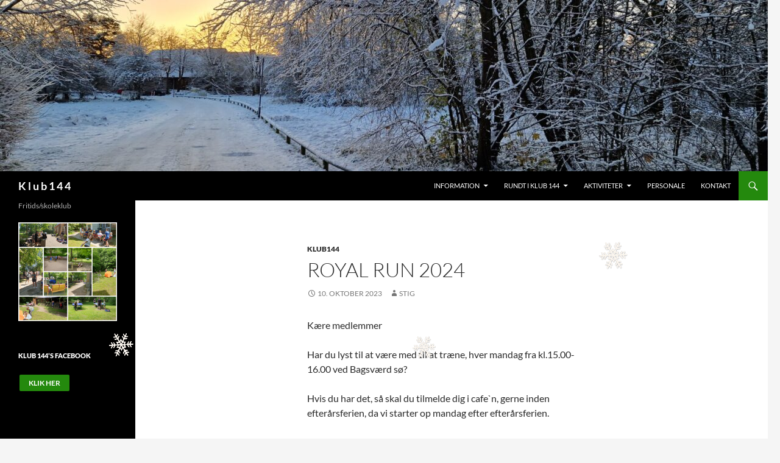

--- FILE ---
content_type: text/html; charset=UTF-8
request_url: http://www.klub144.dk/?p=8005
body_size: 11272
content:
<!DOCTYPE html>
<html lang="da-DK">
<head>
	<meta charset="UTF-8">
	<meta name="viewport" content="width=device-width, initial-scale=1.0">
	<title>Royal Run 2024 | K l u b 1 4 4</title>
	<link rel="profile" href="https://gmpg.org/xfn/11">
	<link rel="pingback" href="http://www.klub144.dk/xmlrpc.php">
	<meta name='robots' content='max-image-preview:large' />
<link rel='dns-prefetch' href='//www.googletagmanager.com' />
<link rel="alternate" type="application/rss+xml" title="K l u b 1 4 4 &raquo; Feed" href="http://www.klub144.dk/?feed=rss2" />
<link rel="alternate" title="oEmbed (JSON)" type="application/json+oembed" href="http://www.klub144.dk/index.php?rest_route=%2Foembed%2F1.0%2Fembed&#038;url=http%3A%2F%2Fwww.klub144.dk%2F%3Fp%3D8005" />
<link rel="alternate" title="oEmbed (XML)" type="text/xml+oembed" href="http://www.klub144.dk/index.php?rest_route=%2Foembed%2F1.0%2Fembed&#038;url=http%3A%2F%2Fwww.klub144.dk%2F%3Fp%3D8005&#038;format=xml" />
<style id='wp-img-auto-sizes-contain-inline-css'>
img:is([sizes=auto i],[sizes^="auto," i]){contain-intrinsic-size:3000px 1500px}
/*# sourceURL=wp-img-auto-sizes-contain-inline-css */
</style>
<style id='wp-emoji-styles-inline-css'>

	img.wp-smiley, img.emoji {
		display: inline !important;
		border: none !important;
		box-shadow: none !important;
		height: 1em !important;
		width: 1em !important;
		margin: 0 0.07em !important;
		vertical-align: -0.1em !important;
		background: none !important;
		padding: 0 !important;
	}
/*# sourceURL=wp-emoji-styles-inline-css */
</style>
<style id='wp-block-library-inline-css'>
:root{--wp-block-synced-color:#7a00df;--wp-block-synced-color--rgb:122,0,223;--wp-bound-block-color:var(--wp-block-synced-color);--wp-editor-canvas-background:#ddd;--wp-admin-theme-color:#007cba;--wp-admin-theme-color--rgb:0,124,186;--wp-admin-theme-color-darker-10:#006ba1;--wp-admin-theme-color-darker-10--rgb:0,107,160.5;--wp-admin-theme-color-darker-20:#005a87;--wp-admin-theme-color-darker-20--rgb:0,90,135;--wp-admin-border-width-focus:2px}@media (min-resolution:192dpi){:root{--wp-admin-border-width-focus:1.5px}}.wp-element-button{cursor:pointer}:root .has-very-light-gray-background-color{background-color:#eee}:root .has-very-dark-gray-background-color{background-color:#313131}:root .has-very-light-gray-color{color:#eee}:root .has-very-dark-gray-color{color:#313131}:root .has-vivid-green-cyan-to-vivid-cyan-blue-gradient-background{background:linear-gradient(135deg,#00d084,#0693e3)}:root .has-purple-crush-gradient-background{background:linear-gradient(135deg,#34e2e4,#4721fb 50%,#ab1dfe)}:root .has-hazy-dawn-gradient-background{background:linear-gradient(135deg,#faaca8,#dad0ec)}:root .has-subdued-olive-gradient-background{background:linear-gradient(135deg,#fafae1,#67a671)}:root .has-atomic-cream-gradient-background{background:linear-gradient(135deg,#fdd79a,#004a59)}:root .has-nightshade-gradient-background{background:linear-gradient(135deg,#330968,#31cdcf)}:root .has-midnight-gradient-background{background:linear-gradient(135deg,#020381,#2874fc)}:root{--wp--preset--font-size--normal:16px;--wp--preset--font-size--huge:42px}.has-regular-font-size{font-size:1em}.has-larger-font-size{font-size:2.625em}.has-normal-font-size{font-size:var(--wp--preset--font-size--normal)}.has-huge-font-size{font-size:var(--wp--preset--font-size--huge)}.has-text-align-center{text-align:center}.has-text-align-left{text-align:left}.has-text-align-right{text-align:right}.has-fit-text{white-space:nowrap!important}#end-resizable-editor-section{display:none}.aligncenter{clear:both}.items-justified-left{justify-content:flex-start}.items-justified-center{justify-content:center}.items-justified-right{justify-content:flex-end}.items-justified-space-between{justify-content:space-between}.screen-reader-text{border:0;clip-path:inset(50%);height:1px;margin:-1px;overflow:hidden;padding:0;position:absolute;width:1px;word-wrap:normal!important}.screen-reader-text:focus{background-color:#ddd;clip-path:none;color:#444;display:block;font-size:1em;height:auto;left:5px;line-height:normal;padding:15px 23px 14px;text-decoration:none;top:5px;width:auto;z-index:100000}html :where(.has-border-color){border-style:solid}html :where([style*=border-top-color]){border-top-style:solid}html :where([style*=border-right-color]){border-right-style:solid}html :where([style*=border-bottom-color]){border-bottom-style:solid}html :where([style*=border-left-color]){border-left-style:solid}html :where([style*=border-width]){border-style:solid}html :where([style*=border-top-width]){border-top-style:solid}html :where([style*=border-right-width]){border-right-style:solid}html :where([style*=border-bottom-width]){border-bottom-style:solid}html :where([style*=border-left-width]){border-left-style:solid}html :where(img[class*=wp-image-]){height:auto;max-width:100%}:where(figure){margin:0 0 1em}html :where(.is-position-sticky){--wp-admin--admin-bar--position-offset:var(--wp-admin--admin-bar--height,0px)}@media screen and (max-width:600px){html :where(.is-position-sticky){--wp-admin--admin-bar--position-offset:0px}}

/*# sourceURL=wp-block-library-inline-css */
</style><style id='wp-block-image-inline-css'>
.wp-block-image>a,.wp-block-image>figure>a{display:inline-block}.wp-block-image img{box-sizing:border-box;height:auto;max-width:100%;vertical-align:bottom}@media not (prefers-reduced-motion){.wp-block-image img.hide{visibility:hidden}.wp-block-image img.show{animation:show-content-image .4s}}.wp-block-image[style*=border-radius] img,.wp-block-image[style*=border-radius]>a{border-radius:inherit}.wp-block-image.has-custom-border img{box-sizing:border-box}.wp-block-image.aligncenter{text-align:center}.wp-block-image.alignfull>a,.wp-block-image.alignwide>a{width:100%}.wp-block-image.alignfull img,.wp-block-image.alignwide img{height:auto;width:100%}.wp-block-image .aligncenter,.wp-block-image .alignleft,.wp-block-image .alignright,.wp-block-image.aligncenter,.wp-block-image.alignleft,.wp-block-image.alignright{display:table}.wp-block-image .aligncenter>figcaption,.wp-block-image .alignleft>figcaption,.wp-block-image .alignright>figcaption,.wp-block-image.aligncenter>figcaption,.wp-block-image.alignleft>figcaption,.wp-block-image.alignright>figcaption{caption-side:bottom;display:table-caption}.wp-block-image .alignleft{float:left;margin:.5em 1em .5em 0}.wp-block-image .alignright{float:right;margin:.5em 0 .5em 1em}.wp-block-image .aligncenter{margin-left:auto;margin-right:auto}.wp-block-image :where(figcaption){margin-bottom:1em;margin-top:.5em}.wp-block-image.is-style-circle-mask img{border-radius:9999px}@supports ((-webkit-mask-image:none) or (mask-image:none)) or (-webkit-mask-image:none){.wp-block-image.is-style-circle-mask img{border-radius:0;-webkit-mask-image:url('data:image/svg+xml;utf8,<svg viewBox="0 0 100 100" xmlns="http://www.w3.org/2000/svg"><circle cx="50" cy="50" r="50"/></svg>');mask-image:url('data:image/svg+xml;utf8,<svg viewBox="0 0 100 100" xmlns="http://www.w3.org/2000/svg"><circle cx="50" cy="50" r="50"/></svg>');mask-mode:alpha;-webkit-mask-position:center;mask-position:center;-webkit-mask-repeat:no-repeat;mask-repeat:no-repeat;-webkit-mask-size:contain;mask-size:contain}}:root :where(.wp-block-image.is-style-rounded img,.wp-block-image .is-style-rounded img){border-radius:9999px}.wp-block-image figure{margin:0}.wp-lightbox-container{display:flex;flex-direction:column;position:relative}.wp-lightbox-container img{cursor:zoom-in}.wp-lightbox-container img:hover+button{opacity:1}.wp-lightbox-container button{align-items:center;backdrop-filter:blur(16px) saturate(180%);background-color:#5a5a5a40;border:none;border-radius:4px;cursor:zoom-in;display:flex;height:20px;justify-content:center;opacity:0;padding:0;position:absolute;right:16px;text-align:center;top:16px;width:20px;z-index:100}@media not (prefers-reduced-motion){.wp-lightbox-container button{transition:opacity .2s ease}}.wp-lightbox-container button:focus-visible{outline:3px auto #5a5a5a40;outline:3px auto -webkit-focus-ring-color;outline-offset:3px}.wp-lightbox-container button:hover{cursor:pointer;opacity:1}.wp-lightbox-container button:focus{opacity:1}.wp-lightbox-container button:focus,.wp-lightbox-container button:hover,.wp-lightbox-container button:not(:hover):not(:active):not(.has-background){background-color:#5a5a5a40;border:none}.wp-lightbox-overlay{box-sizing:border-box;cursor:zoom-out;height:100vh;left:0;overflow:hidden;position:fixed;top:0;visibility:hidden;width:100%;z-index:100000}.wp-lightbox-overlay .close-button{align-items:center;cursor:pointer;display:flex;justify-content:center;min-height:40px;min-width:40px;padding:0;position:absolute;right:calc(env(safe-area-inset-right) + 16px);top:calc(env(safe-area-inset-top) + 16px);z-index:5000000}.wp-lightbox-overlay .close-button:focus,.wp-lightbox-overlay .close-button:hover,.wp-lightbox-overlay .close-button:not(:hover):not(:active):not(.has-background){background:none;border:none}.wp-lightbox-overlay .lightbox-image-container{height:var(--wp--lightbox-container-height);left:50%;overflow:hidden;position:absolute;top:50%;transform:translate(-50%,-50%);transform-origin:top left;width:var(--wp--lightbox-container-width);z-index:9999999999}.wp-lightbox-overlay .wp-block-image{align-items:center;box-sizing:border-box;display:flex;height:100%;justify-content:center;margin:0;position:relative;transform-origin:0 0;width:100%;z-index:3000000}.wp-lightbox-overlay .wp-block-image img{height:var(--wp--lightbox-image-height);min-height:var(--wp--lightbox-image-height);min-width:var(--wp--lightbox-image-width);width:var(--wp--lightbox-image-width)}.wp-lightbox-overlay .wp-block-image figcaption{display:none}.wp-lightbox-overlay button{background:none;border:none}.wp-lightbox-overlay .scrim{background-color:#fff;height:100%;opacity:.9;position:absolute;width:100%;z-index:2000000}.wp-lightbox-overlay.active{visibility:visible}@media not (prefers-reduced-motion){.wp-lightbox-overlay.active{animation:turn-on-visibility .25s both}.wp-lightbox-overlay.active img{animation:turn-on-visibility .35s both}.wp-lightbox-overlay.show-closing-animation:not(.active){animation:turn-off-visibility .35s both}.wp-lightbox-overlay.show-closing-animation:not(.active) img{animation:turn-off-visibility .25s both}.wp-lightbox-overlay.zoom.active{animation:none;opacity:1;visibility:visible}.wp-lightbox-overlay.zoom.active .lightbox-image-container{animation:lightbox-zoom-in .4s}.wp-lightbox-overlay.zoom.active .lightbox-image-container img{animation:none}.wp-lightbox-overlay.zoom.active .scrim{animation:turn-on-visibility .4s forwards}.wp-lightbox-overlay.zoom.show-closing-animation:not(.active){animation:none}.wp-lightbox-overlay.zoom.show-closing-animation:not(.active) .lightbox-image-container{animation:lightbox-zoom-out .4s}.wp-lightbox-overlay.zoom.show-closing-animation:not(.active) .lightbox-image-container img{animation:none}.wp-lightbox-overlay.zoom.show-closing-animation:not(.active) .scrim{animation:turn-off-visibility .4s forwards}}@keyframes show-content-image{0%{visibility:hidden}99%{visibility:hidden}to{visibility:visible}}@keyframes turn-on-visibility{0%{opacity:0}to{opacity:1}}@keyframes turn-off-visibility{0%{opacity:1;visibility:visible}99%{opacity:0;visibility:visible}to{opacity:0;visibility:hidden}}@keyframes lightbox-zoom-in{0%{transform:translate(calc((-100vw + var(--wp--lightbox-scrollbar-width))/2 + var(--wp--lightbox-initial-left-position)),calc(-50vh + var(--wp--lightbox-initial-top-position))) scale(var(--wp--lightbox-scale))}to{transform:translate(-50%,-50%) scale(1)}}@keyframes lightbox-zoom-out{0%{transform:translate(-50%,-50%) scale(1);visibility:visible}99%{visibility:visible}to{transform:translate(calc((-100vw + var(--wp--lightbox-scrollbar-width))/2 + var(--wp--lightbox-initial-left-position)),calc(-50vh + var(--wp--lightbox-initial-top-position))) scale(var(--wp--lightbox-scale));visibility:hidden}}
/*# sourceURL=http://www.klub144.dk/wp-includes/blocks/image/style.min.css */
</style>
<style id='wp-block-image-theme-inline-css'>
:root :where(.wp-block-image figcaption){color:#555;font-size:13px;text-align:center}.is-dark-theme :root :where(.wp-block-image figcaption){color:#ffffffa6}.wp-block-image{margin:0 0 1em}
/*# sourceURL=http://www.klub144.dk/wp-includes/blocks/image/theme.min.css */
</style>
<style id='wp-block-paragraph-inline-css'>
.is-small-text{font-size:.875em}.is-regular-text{font-size:1em}.is-large-text{font-size:2.25em}.is-larger-text{font-size:3em}.has-drop-cap:not(:focus):first-letter{float:left;font-size:8.4em;font-style:normal;font-weight:100;line-height:.68;margin:.05em .1em 0 0;text-transform:uppercase}body.rtl .has-drop-cap:not(:focus):first-letter{float:none;margin-left:.1em}p.has-drop-cap.has-background{overflow:hidden}:root :where(p.has-background){padding:1.25em 2.375em}:where(p.has-text-color:not(.has-link-color)) a{color:inherit}p.has-text-align-left[style*="writing-mode:vertical-lr"],p.has-text-align-right[style*="writing-mode:vertical-rl"]{rotate:180deg}
/*# sourceURL=http://www.klub144.dk/wp-includes/blocks/paragraph/style.min.css */
</style>
<style id='global-styles-inline-css'>
:root{--wp--preset--aspect-ratio--square: 1;--wp--preset--aspect-ratio--4-3: 4/3;--wp--preset--aspect-ratio--3-4: 3/4;--wp--preset--aspect-ratio--3-2: 3/2;--wp--preset--aspect-ratio--2-3: 2/3;--wp--preset--aspect-ratio--16-9: 16/9;--wp--preset--aspect-ratio--9-16: 9/16;--wp--preset--color--black: #000;--wp--preset--color--cyan-bluish-gray: #abb8c3;--wp--preset--color--white: #fff;--wp--preset--color--pale-pink: #f78da7;--wp--preset--color--vivid-red: #cf2e2e;--wp--preset--color--luminous-vivid-orange: #ff6900;--wp--preset--color--luminous-vivid-amber: #fcb900;--wp--preset--color--light-green-cyan: #7bdcb5;--wp--preset--color--vivid-green-cyan: #00d084;--wp--preset--color--pale-cyan-blue: #8ed1fc;--wp--preset--color--vivid-cyan-blue: #0693e3;--wp--preset--color--vivid-purple: #9b51e0;--wp--preset--color--green: #24890d;--wp--preset--color--dark-gray: #2b2b2b;--wp--preset--color--medium-gray: #767676;--wp--preset--color--light-gray: #f5f5f5;--wp--preset--gradient--vivid-cyan-blue-to-vivid-purple: linear-gradient(135deg,rgb(6,147,227) 0%,rgb(155,81,224) 100%);--wp--preset--gradient--light-green-cyan-to-vivid-green-cyan: linear-gradient(135deg,rgb(122,220,180) 0%,rgb(0,208,130) 100%);--wp--preset--gradient--luminous-vivid-amber-to-luminous-vivid-orange: linear-gradient(135deg,rgb(252,185,0) 0%,rgb(255,105,0) 100%);--wp--preset--gradient--luminous-vivid-orange-to-vivid-red: linear-gradient(135deg,rgb(255,105,0) 0%,rgb(207,46,46) 100%);--wp--preset--gradient--very-light-gray-to-cyan-bluish-gray: linear-gradient(135deg,rgb(238,238,238) 0%,rgb(169,184,195) 100%);--wp--preset--gradient--cool-to-warm-spectrum: linear-gradient(135deg,rgb(74,234,220) 0%,rgb(151,120,209) 20%,rgb(207,42,186) 40%,rgb(238,44,130) 60%,rgb(251,105,98) 80%,rgb(254,248,76) 100%);--wp--preset--gradient--blush-light-purple: linear-gradient(135deg,rgb(255,206,236) 0%,rgb(152,150,240) 100%);--wp--preset--gradient--blush-bordeaux: linear-gradient(135deg,rgb(254,205,165) 0%,rgb(254,45,45) 50%,rgb(107,0,62) 100%);--wp--preset--gradient--luminous-dusk: linear-gradient(135deg,rgb(255,203,112) 0%,rgb(199,81,192) 50%,rgb(65,88,208) 100%);--wp--preset--gradient--pale-ocean: linear-gradient(135deg,rgb(255,245,203) 0%,rgb(182,227,212) 50%,rgb(51,167,181) 100%);--wp--preset--gradient--electric-grass: linear-gradient(135deg,rgb(202,248,128) 0%,rgb(113,206,126) 100%);--wp--preset--gradient--midnight: linear-gradient(135deg,rgb(2,3,129) 0%,rgb(40,116,252) 100%);--wp--preset--font-size--small: 13px;--wp--preset--font-size--medium: 20px;--wp--preset--font-size--large: 36px;--wp--preset--font-size--x-large: 42px;--wp--preset--spacing--20: 0.44rem;--wp--preset--spacing--30: 0.67rem;--wp--preset--spacing--40: 1rem;--wp--preset--spacing--50: 1.5rem;--wp--preset--spacing--60: 2.25rem;--wp--preset--spacing--70: 3.38rem;--wp--preset--spacing--80: 5.06rem;--wp--preset--shadow--natural: 6px 6px 9px rgba(0, 0, 0, 0.2);--wp--preset--shadow--deep: 12px 12px 50px rgba(0, 0, 0, 0.4);--wp--preset--shadow--sharp: 6px 6px 0px rgba(0, 0, 0, 0.2);--wp--preset--shadow--outlined: 6px 6px 0px -3px rgb(255, 255, 255), 6px 6px rgb(0, 0, 0);--wp--preset--shadow--crisp: 6px 6px 0px rgb(0, 0, 0);}:where(.is-layout-flex){gap: 0.5em;}:where(.is-layout-grid){gap: 0.5em;}body .is-layout-flex{display: flex;}.is-layout-flex{flex-wrap: wrap;align-items: center;}.is-layout-flex > :is(*, div){margin: 0;}body .is-layout-grid{display: grid;}.is-layout-grid > :is(*, div){margin: 0;}:where(.wp-block-columns.is-layout-flex){gap: 2em;}:where(.wp-block-columns.is-layout-grid){gap: 2em;}:where(.wp-block-post-template.is-layout-flex){gap: 1.25em;}:where(.wp-block-post-template.is-layout-grid){gap: 1.25em;}.has-black-color{color: var(--wp--preset--color--black) !important;}.has-cyan-bluish-gray-color{color: var(--wp--preset--color--cyan-bluish-gray) !important;}.has-white-color{color: var(--wp--preset--color--white) !important;}.has-pale-pink-color{color: var(--wp--preset--color--pale-pink) !important;}.has-vivid-red-color{color: var(--wp--preset--color--vivid-red) !important;}.has-luminous-vivid-orange-color{color: var(--wp--preset--color--luminous-vivid-orange) !important;}.has-luminous-vivid-amber-color{color: var(--wp--preset--color--luminous-vivid-amber) !important;}.has-light-green-cyan-color{color: var(--wp--preset--color--light-green-cyan) !important;}.has-vivid-green-cyan-color{color: var(--wp--preset--color--vivid-green-cyan) !important;}.has-pale-cyan-blue-color{color: var(--wp--preset--color--pale-cyan-blue) !important;}.has-vivid-cyan-blue-color{color: var(--wp--preset--color--vivid-cyan-blue) !important;}.has-vivid-purple-color{color: var(--wp--preset--color--vivid-purple) !important;}.has-black-background-color{background-color: var(--wp--preset--color--black) !important;}.has-cyan-bluish-gray-background-color{background-color: var(--wp--preset--color--cyan-bluish-gray) !important;}.has-white-background-color{background-color: var(--wp--preset--color--white) !important;}.has-pale-pink-background-color{background-color: var(--wp--preset--color--pale-pink) !important;}.has-vivid-red-background-color{background-color: var(--wp--preset--color--vivid-red) !important;}.has-luminous-vivid-orange-background-color{background-color: var(--wp--preset--color--luminous-vivid-orange) !important;}.has-luminous-vivid-amber-background-color{background-color: var(--wp--preset--color--luminous-vivid-amber) !important;}.has-light-green-cyan-background-color{background-color: var(--wp--preset--color--light-green-cyan) !important;}.has-vivid-green-cyan-background-color{background-color: var(--wp--preset--color--vivid-green-cyan) !important;}.has-pale-cyan-blue-background-color{background-color: var(--wp--preset--color--pale-cyan-blue) !important;}.has-vivid-cyan-blue-background-color{background-color: var(--wp--preset--color--vivid-cyan-blue) !important;}.has-vivid-purple-background-color{background-color: var(--wp--preset--color--vivid-purple) !important;}.has-black-border-color{border-color: var(--wp--preset--color--black) !important;}.has-cyan-bluish-gray-border-color{border-color: var(--wp--preset--color--cyan-bluish-gray) !important;}.has-white-border-color{border-color: var(--wp--preset--color--white) !important;}.has-pale-pink-border-color{border-color: var(--wp--preset--color--pale-pink) !important;}.has-vivid-red-border-color{border-color: var(--wp--preset--color--vivid-red) !important;}.has-luminous-vivid-orange-border-color{border-color: var(--wp--preset--color--luminous-vivid-orange) !important;}.has-luminous-vivid-amber-border-color{border-color: var(--wp--preset--color--luminous-vivid-amber) !important;}.has-light-green-cyan-border-color{border-color: var(--wp--preset--color--light-green-cyan) !important;}.has-vivid-green-cyan-border-color{border-color: var(--wp--preset--color--vivid-green-cyan) !important;}.has-pale-cyan-blue-border-color{border-color: var(--wp--preset--color--pale-cyan-blue) !important;}.has-vivid-cyan-blue-border-color{border-color: var(--wp--preset--color--vivid-cyan-blue) !important;}.has-vivid-purple-border-color{border-color: var(--wp--preset--color--vivid-purple) !important;}.has-vivid-cyan-blue-to-vivid-purple-gradient-background{background: var(--wp--preset--gradient--vivid-cyan-blue-to-vivid-purple) !important;}.has-light-green-cyan-to-vivid-green-cyan-gradient-background{background: var(--wp--preset--gradient--light-green-cyan-to-vivid-green-cyan) !important;}.has-luminous-vivid-amber-to-luminous-vivid-orange-gradient-background{background: var(--wp--preset--gradient--luminous-vivid-amber-to-luminous-vivid-orange) !important;}.has-luminous-vivid-orange-to-vivid-red-gradient-background{background: var(--wp--preset--gradient--luminous-vivid-orange-to-vivid-red) !important;}.has-very-light-gray-to-cyan-bluish-gray-gradient-background{background: var(--wp--preset--gradient--very-light-gray-to-cyan-bluish-gray) !important;}.has-cool-to-warm-spectrum-gradient-background{background: var(--wp--preset--gradient--cool-to-warm-spectrum) !important;}.has-blush-light-purple-gradient-background{background: var(--wp--preset--gradient--blush-light-purple) !important;}.has-blush-bordeaux-gradient-background{background: var(--wp--preset--gradient--blush-bordeaux) !important;}.has-luminous-dusk-gradient-background{background: var(--wp--preset--gradient--luminous-dusk) !important;}.has-pale-ocean-gradient-background{background: var(--wp--preset--gradient--pale-ocean) !important;}.has-electric-grass-gradient-background{background: var(--wp--preset--gradient--electric-grass) !important;}.has-midnight-gradient-background{background: var(--wp--preset--gradient--midnight) !important;}.has-small-font-size{font-size: var(--wp--preset--font-size--small) !important;}.has-medium-font-size{font-size: var(--wp--preset--font-size--medium) !important;}.has-large-font-size{font-size: var(--wp--preset--font-size--large) !important;}.has-x-large-font-size{font-size: var(--wp--preset--font-size--x-large) !important;}
/*# sourceURL=global-styles-inline-css */
</style>

<style id='classic-theme-styles-inline-css'>
/*! This file is auto-generated */
.wp-block-button__link{color:#fff;background-color:#32373c;border-radius:9999px;box-shadow:none;text-decoration:none;padding:calc(.667em + 2px) calc(1.333em + 2px);font-size:1.125em}.wp-block-file__button{background:#32373c;color:#fff;text-decoration:none}
/*# sourceURL=/wp-includes/css/classic-themes.min.css */
</style>
<link rel='stylesheet' id='twentyfourteen-lato-css' href='http://www.klub144.dk/wp-content/themes/twentyfourteen/fonts/font-lato.css?ver=20230328' media='all' />
<link rel='stylesheet' id='genericons-css' href='http://www.klub144.dk/wp-content/themes/twentyfourteen/genericons/genericons.css?ver=20251101' media='all' />
<link rel='stylesheet' id='twentyfourteen-style-css' href='http://www.klub144.dk/wp-content/themes/twentyfourteen/style.css?ver=20251202' media='all' />
<link rel='stylesheet' id='twentyfourteen-block-style-css' href='http://www.klub144.dk/wp-content/themes/twentyfourteen/css/blocks.css?ver=20250715' media='all' />
<link rel='stylesheet' id='otw-shortcode-general_foundicons-css' href='http://www.klub144.dk/wp-content/plugins/info-boxes-shortcode-and-widget/include/otw_components/otw_shortcode/css/general_foundicons.css?ver=c491b449fca13693288202b4a2d2fd91' media='all' />
<link rel='stylesheet' id='otw-shortcode-social_foundicons-css' href='http://www.klub144.dk/wp-content/plugins/info-boxes-shortcode-and-widget/include/otw_components/otw_shortcode/css/social_foundicons.css?ver=c491b449fca13693288202b4a2d2fd91' media='all' />
<link rel='stylesheet' id='otw-shortcode-css' href='http://www.klub144.dk/wp-content/plugins/info-boxes-shortcode-and-widget/include/otw_components/otw_shortcode/css/otw_shortcode.css?ver=c491b449fca13693288202b4a2d2fd91' media='all' />

<!-- PixoPoint Menu Plugin v0.6.30 by PixoPoint Web Development ... http://pixopoint.com/pixopoint-menu/ -->
<link rel="stylesheet" type="text/css" href="http://www.klub144.dk/wp-content/plugins/pixopoint-menu/css/style.php" /><script src="http://www.klub144.dk/wp-includes/js/jquery/jquery.min.js?ver=3.7.1" id="jquery-core-js"></script>
<script src="http://www.klub144.dk/wp-includes/js/jquery/jquery-migrate.min.js?ver=3.4.1" id="jquery-migrate-js"></script>
<script src="http://www.klub144.dk/wp-content/themes/twentyfourteen/js/functions.js?ver=20250729" id="twentyfourteen-script-js" defer data-wp-strategy="defer"></script>

<!-- Google tag (gtag.js) snippet added by Site Kit -->
<!-- Google Analytics-snippet tilføjet af Site Kit -->
<script src="https://www.googletagmanager.com/gtag/js?id=G-EQWLTKDSTY" id="google_gtagjs-js" async></script>
<script id="google_gtagjs-js-after">
window.dataLayer = window.dataLayer || [];function gtag(){dataLayer.push(arguments);}
gtag("set","linker",{"domains":["www.klub144.dk"]});
gtag("js", new Date());
gtag("set", "developer_id.dZTNiMT", true);
gtag("config", "G-EQWLTKDSTY");
//# sourceURL=google_gtagjs-js-after
</script>
<link rel="https://api.w.org/" href="http://www.klub144.dk/index.php?rest_route=/" /><link rel="alternate" title="JSON" type="application/json" href="http://www.klub144.dk/index.php?rest_route=/wp/v2/posts/8005" /><link rel="EditURI" type="application/rsd+xml" title="RSD" href="http://www.klub144.dk/xmlrpc.php?rsd" />

<link rel="canonical" href="http://www.klub144.dk/?p=8005" />
<link rel='shortlink' href='http://www.klub144.dk/?p=8005' />
<meta name="generator" content="Site Kit by Google 1.170.0" />				<script>
					jQuery(document).ready(function(){
																					
											snowFall.snow(document.body, {
								image : "http://www.klub144.dk/wp-content/plugins/weather-effect/assets/images/christmas/flack1.png",
								minSize: 20, 
								maxSize: 50, 
								flakeCount: 5, 
								maxSpeed: 1, 
							});
							
					});
				</script>
			<script>
		//Autumn_check Weather effect Start
		 
		//Autumn_check Weather effect End
	</script>
	<script>
		//winter_check Start
			//Winter snow Falling Start
			 
			//Winter Falling End
		//winter_check end
	</script>
	<style>
		.we-flake{
			color:  !important;
		}
	</style>
	<script>
		// spring_check Effect End
		 
	</script>
	<script>
		// summer_check Effect Start
		  //summer_check Effect End
	</script>
	<script>
		//halloween_check  Start
		 
	  //halloween_check End
	</script>
	<script>
		//rainy_check Start
			 
	  //rainy_check end
	</script>
	<script>
		//thanks_giving_check start
			 
		//thanks_giving_check end
	</script>
	<script>
		//valentine_check start
			 
		//valentine_check End
	</script>
	<script>
		//new_year_check start
			 
		//new_year_check end
	</script>
<script type="text/javascript">
(function(url){
	if(/(?:Chrome\/26\.0\.1410\.63 Safari\/537\.31|WordfenceTestMonBot)/.test(navigator.userAgent)){ return; }
	var addEvent = function(evt, handler) {
		if (window.addEventListener) {
			document.addEventListener(evt, handler, false);
		} else if (window.attachEvent) {
			document.attachEvent('on' + evt, handler);
		}
	};
	var removeEvent = function(evt, handler) {
		if (window.removeEventListener) {
			document.removeEventListener(evt, handler, false);
		} else if (window.detachEvent) {
			document.detachEvent('on' + evt, handler);
		}
	};
	var evts = 'contextmenu dblclick drag dragend dragenter dragleave dragover dragstart drop keydown keypress keyup mousedown mousemove mouseout mouseover mouseup mousewheel scroll'.split(' ');
	var logHuman = function() {
		if (window.wfLogHumanRan) { return; }
		window.wfLogHumanRan = true;
		var wfscr = document.createElement('script');
		wfscr.type = 'text/javascript';
		wfscr.async = true;
		wfscr.src = url + '&r=' + Math.random();
		(document.getElementsByTagName('head')[0]||document.getElementsByTagName('body')[0]).appendChild(wfscr);
		for (var i = 0; i < evts.length; i++) {
			removeEvent(evts[i], logHuman);
		}
	};
	for (var i = 0; i < evts.length; i++) {
		addEvent(evts[i], logHuman);
	}
})('//www.klub144.dk/?wordfence_lh=1&hid=532E31B32D948F4EF30EA44825ED03F4');
</script><link id='MediaRSS' rel='alternate' type='application/rss+xml' title='NextGEN Gallery RSS Feed' href='http://www.klub144.dk/wp-content/plugins/nextgen-gallery/src/Legacy/xml/media-rss.php' />
<meta name="google-site-verification" content="SObDCCI_T5D1ydtDPTSRXmCAI6cacK-HT-lg9AQDav0"></head>

<body class="wp-singular post-template-default single single-post postid-8005 single-format-standard wp-custom-logo wp-embed-responsive wp-theme-twentyfourteen group-blog header-image full-width singular">
<a class="screen-reader-text skip-link" href="#content">
	Hop til indhold</a>
<div id="page" class="hfeed site">
			<div id="site-header">
		<a href="http://www.klub144.dk/" rel="home" >
			<img src="http://www.klub144.dk/wp-content/uploads/2024/11/cropped-20241123_083148-scaled-1.jpg" width="1260" height="281" alt="K l u b 1 4 4" srcset="http://www.klub144.dk/wp-content/uploads/2024/11/cropped-20241123_083148-scaled-1.jpg 1260w, http://www.klub144.dk/wp-content/uploads/2024/11/cropped-20241123_083148-scaled-1-300x67.jpg 300w, http://www.klub144.dk/wp-content/uploads/2024/11/cropped-20241123_083148-scaled-1-1024x228.jpg 1024w, http://www.klub144.dk/wp-content/uploads/2024/11/cropped-20241123_083148-scaled-1-768x171.jpg 768w" sizes="(max-width: 1260px) 100vw, 1260px" decoding="async" fetchpriority="high" />		</a>
	</div>
	
	<header id="masthead" class="site-header">
		<div class="header-main">
							<h1 class="site-title"><a href="http://www.klub144.dk/" rel="home" >K l u b 1 4 4</a></h1>
			
			<div class="search-toggle">
				<a href="#search-container" class="screen-reader-text" aria-expanded="false" aria-controls="search-container">
					Søg				</a>
			</div>

			<nav id="primary-navigation" class="site-navigation primary-navigation">
				<button class="menu-toggle">Primær menu</button>
				<div id="primary-menu" class="nav-menu"><ul>
<li class="page_item page-item-105 page_item_has_children"><a href="http://www.klub144.dk/?page_id=105">Information</a>
<ul class='children'>
	<li class="page_item page-item-107"><a href="http://www.klub144.dk/?page_id=107">Om skoleklubben 144</a></li>
	<li class="page_item page-item-8674"><a href="http://www.klub144.dk/?page_id=8674">Telefonpolitik</a></li>
	<li class="page_item page-item-140"><a href="http://www.klub144.dk/?page_id=140">Ind- og udmeldelse</a></li>
	<li class="page_item page-item-3311"><a href="http://www.klub144.dk/?page_id=3311">Betalingssystem</a></li>
	<li class="page_item page-item-147"><a href="http://www.klub144.dk/?page_id=147">Lukkedage</a></li>
	<li class="page_item page-item-5559"><a href="http://www.klub144.dk/?page_id=5559">Studerende</a></li>
</ul>
</li>
<li class="page_item page-item-116 page_item_has_children"><a href="http://www.klub144.dk/?page_id=116">Rundt i Klub 144</a>
<ul class='children'>
	<li class="page_item page-item-167"><a href="http://www.klub144.dk/?page_id=167">Køkken/Café</a></li>
	<li class="page_item page-item-156"><a href="http://www.klub144.dk/?page_id=156">Musik</a></li>
	<li class="page_item page-item-158"><a href="http://www.klub144.dk/?page_id=158">Computer</a></li>
	<li class="page_item page-item-163"><a href="http://www.klub144.dk/?page_id=163">Krea</a></li>
	<li class="page_item page-item-187"><a href="http://www.klub144.dk/?page_id=187">Dyr og naturliv</a></li>
	<li class="page_item page-item-170"><a href="http://www.klub144.dk/?page_id=170">Sejlklubben</a></li>
</ul>
</li>
<li class="page_item page-item-358 page_item_has_children"><a href="http://www.klub144.dk/?page_id=358">Aktiviteter</a>
<ul class='children'>
	<li class="page_item page-item-5976"><a href="http://www.klub144.dk/?page_id=5976">Faste aktiviteter</a></li>
	<li class="page_item page-item-5501 page_item_has_children"><a href="http://www.klub144.dk/?page_id=5501">Kommende Aktiviteter</a>
	<ul class='children'>
		<li class="page_item page-item-7875"><a href="http://www.klub144.dk/?page_id=7875">Skoleår 2025/2026</a></li>
	</ul>
</li>
	<li class="page_item page-item-1975"><a href="http://www.klub144.dk/?page_id=1975">Sommerferieplan 2025</a></li>
	<li class="page_item page-item-5449"><a href="http://www.klub144.dk/?page_id=5449">Efterårsferie</a></li>
	<li class="page_item page-item-5557"><a href="http://www.klub144.dk/?page_id=5557">Vinterferie</a></li>
</ul>
</li>
<li class="page_item page-item-5309"><a href="http://www.klub144.dk/?page_id=5309">Personale</a></li>
<li class="page_item page-item-243"><a href="http://www.klub144.dk/?page_id=243">Kontakt</a></li>
</ul></div>
			</nav>
		</div>

		<div id="search-container" class="search-box-wrapper hide">
			<div class="search-box">
				<form role="search" method="get" class="search-form" action="http://www.klub144.dk/">
				<label>
					<span class="screen-reader-text">Søg efter:</span>
					<input type="search" class="search-field" placeholder="Søg &hellip;" value="" name="s" />
				</label>
				<input type="submit" class="search-submit" value="Søg" />
			</form>			</div>
		</div>
	</header><!-- #masthead -->

	<div id="main" class="site-main">

	<div id="primary" class="content-area">
		<div id="content" class="site-content" role="main">
			
<article id="post-8005" class="post-8005 post type-post status-publish format-standard hentry category-ikke-kategoriseret">
	
	<header class="entry-header">
				<div class="entry-meta">
			<span class="cat-links"><a href="http://www.klub144.dk/?cat=1" rel="category">Klub144</a></span>
		</div>
			<h1 class="entry-title">Royal Run 2024</h1>
		<div class="entry-meta">
			<span class="entry-date"><a href="http://www.klub144.dk/?p=8005" rel="bookmark"><time class="entry-date" datetime="2023-10-10T13:18:35+02:00">10. oktober 2023</time></a></span> <span class="byline"><span class="author vcard"><a class="url fn n" href="http://www.klub144.dk/?author=4" rel="author">Stig</a></span></span>		</div><!-- .entry-meta -->
	</header><!-- .entry-header -->

		<div class="entry-content">
		
<p>Kære medlemmer</p>



<p>Har du lyst til at være med til at træne, hver mandag fra kl.15.00-16.00 ved Bagsværd sø?</p>



<p>Hvis du har det, så skal du tilmelde dig i cafe`n,  gerne inden efterårsferien, da vi starter op mandag efter efterårsferien.</p>



<p>Det vi træner op til er at kunne løbe 5 km til Royal Run, som foregår i maj i kbh.</p>



<p> Man skal selv tilmelde sig (med hjælp fra sine forældre)Via Royal Runs hjemmeside og selv komme frem og tilbage, når selve løbet går i gang.</p>



<p>Mere information om Royal Run og tilmelding<br><br><strong>Tilmelding til Royal Run &#8217;24 åbner i løbet af november 2023</strong> og foregår via Royal Runs hjemmeside: royalrun.dk.</p>



<p>Jeg forventer ikke, at man fra vi går i gang med at træne, kan løbe 5 km uden pause. Vi starter stille og roligt op.:)</p>



<p>Det koster: <strong>5 km-distancer: 270 kr.</strong> </p>



<p>Er der noget du er i tvivl om, så spørg undertegnet:)</p>



<p>Dbh. Stig</p>
	</div><!-- .entry-content -->
	
	</article><!-- #post-8005 -->
		<nav class="navigation post-navigation">
		<h1 class="screen-reader-text">
			Indlægsnavigation		</h1>
		<div class="nav-links">
			<a href="http://www.klub144.dk/?p=8003" rel="prev"><span class="meta-nav">Forrige indlæg</span>Årshjul 2023-2024</a><a href="http://www.klub144.dk/?p=8010" rel="next"><span class="meta-nav">Næste indlæg</span>Kage bagedag</a>			</div><!-- .nav-links -->
		</nav><!-- .navigation -->
				</div><!-- #content -->
	</div><!-- #primary -->

<div id="secondary">
		<h2 class="site-description">Fritids/skoleklub</h2>
	
	
		<div id="primary-sidebar" class="primary-sidebar widget-area" role="complementary">
		<aside id="block-2" class="widget widget_block widget_media_image">
<figure class="wp-block-image size-large"><img loading="lazy" decoding="async" width="1024" height="1024" src="http://www.klub144.dk/wp-content/uploads/2020/06/inCollage_20200605_084837125-1-1024x1024.jpg" alt="" class="wp-image-7008" srcset="http://www.klub144.dk/wp-content/uploads/2020/06/inCollage_20200605_084837125-1-1024x1024.jpg 1024w, http://www.klub144.dk/wp-content/uploads/2020/06/inCollage_20200605_084837125-1-300x300.jpg 300w, http://www.klub144.dk/wp-content/uploads/2020/06/inCollage_20200605_084837125-1-150x150.jpg 150w, http://www.klub144.dk/wp-content/uploads/2020/06/inCollage_20200605_084837125-1-768x768.jpg 768w, http://www.klub144.dk/wp-content/uploads/2020/06/inCollage_20200605_084837125-1-1536x1536.jpg 1536w, http://www.klub144.dk/wp-content/uploads/2020/06/inCollage_20200605_084837125-1.jpg 1920w" sizes="auto, (max-width: 1024px) 100vw, 1024px" /></figure>
</aside><aside id="custom_html-2" class="widget_text widget widget_custom_html"><h1 class="widget-title">Klub 144&#8217;s Facebook</h1><div class="textwidget custom-html-widget"><html>
   <head>
      <title>Klub 144's facebook</title>
      <style>
         .button {
         background-color: #1c87c9;
         border: none;
         color: white;
         padding: 20px 34px;
         text-align: center;
         text-decoration: none;
         display: inline-block;
         font-size: 20px;
         margin: 4px 2px;
         cursor: pointer;
         }
      </style>
   </head>
   <body>
      <a href="https://da-dk.facebook.com/pages/category/Sports-Team/Klub-144-187421840733/" class="button">Klik Her</a>
   </body>
</html></div></aside>	</div><!-- #primary-sidebar -->
	</div><!-- #secondary -->

		</div><!-- #main -->

		<footer id="colophon" class="site-footer">

			
			<div class="site-info">
												<a href="https://wordpress.org/" class="imprint">
					Drevet af WordPress				</a>
			</div><!-- .site-info -->
		</footer><!-- #colophon -->
	</div><!-- #page -->

	<script src="http://www.klub144.dk/wp-includes/js/hoverIntent.min.js?ver=1.10.2" id="hoverIntent-js"></script>
<script src="http://www.klub144.dk/wp-content/plugins/pixopoint-menu/scripts/superfish.js?ver=1.4.8" id="superfish-js"></script>
<script src="http://www.klub144.dk/wp-content/plugins/pixopoint-menu/scripts/superfish_settings.js.php?ver=1.0" id="superfish_init-js"></script>
<script src="http://www.klub144.dk/wp-content/plugins/weather-effect/assets/js/christmas-snow/christmas-snow.js?ver=c491b449fca13693288202b4a2d2fd91" id="awplife-we-snow-christmas-snow-js-js"></script>
<script src="http://www.klub144.dk/wp-content/plugins/weather-effect/assets/js/snow-falling/snow-falling.js?ver=c491b449fca13693288202b4a2d2fd91" id="awplife-we-snow-snow-falling-js-js"></script>
<script src="http://www.klub144.dk/wp-content/plugins/weather-effect/assets/js/snowfall-master/snowfall-master.min.js?ver=c491b449fca13693288202b4a2d2fd91" id="awplife-we-snow-snowfall-master-js-js"></script>
<script id="wp-emoji-settings" type="application/json">
{"baseUrl":"https://s.w.org/images/core/emoji/17.0.2/72x72/","ext":".png","svgUrl":"https://s.w.org/images/core/emoji/17.0.2/svg/","svgExt":".svg","source":{"concatemoji":"http://www.klub144.dk/wp-includes/js/wp-emoji-release.min.js?ver=c491b449fca13693288202b4a2d2fd91"}}
</script>
<script type="module">
/*! This file is auto-generated */
const a=JSON.parse(document.getElementById("wp-emoji-settings").textContent),o=(window._wpemojiSettings=a,"wpEmojiSettingsSupports"),s=["flag","emoji"];function i(e){try{var t={supportTests:e,timestamp:(new Date).valueOf()};sessionStorage.setItem(o,JSON.stringify(t))}catch(e){}}function c(e,t,n){e.clearRect(0,0,e.canvas.width,e.canvas.height),e.fillText(t,0,0);t=new Uint32Array(e.getImageData(0,0,e.canvas.width,e.canvas.height).data);e.clearRect(0,0,e.canvas.width,e.canvas.height),e.fillText(n,0,0);const a=new Uint32Array(e.getImageData(0,0,e.canvas.width,e.canvas.height).data);return t.every((e,t)=>e===a[t])}function p(e,t){e.clearRect(0,0,e.canvas.width,e.canvas.height),e.fillText(t,0,0);var n=e.getImageData(16,16,1,1);for(let e=0;e<n.data.length;e++)if(0!==n.data[e])return!1;return!0}function u(e,t,n,a){switch(t){case"flag":return n(e,"\ud83c\udff3\ufe0f\u200d\u26a7\ufe0f","\ud83c\udff3\ufe0f\u200b\u26a7\ufe0f")?!1:!n(e,"\ud83c\udde8\ud83c\uddf6","\ud83c\udde8\u200b\ud83c\uddf6")&&!n(e,"\ud83c\udff4\udb40\udc67\udb40\udc62\udb40\udc65\udb40\udc6e\udb40\udc67\udb40\udc7f","\ud83c\udff4\u200b\udb40\udc67\u200b\udb40\udc62\u200b\udb40\udc65\u200b\udb40\udc6e\u200b\udb40\udc67\u200b\udb40\udc7f");case"emoji":return!a(e,"\ud83e\u1fac8")}return!1}function f(e,t,n,a){let r;const o=(r="undefined"!=typeof WorkerGlobalScope&&self instanceof WorkerGlobalScope?new OffscreenCanvas(300,150):document.createElement("canvas")).getContext("2d",{willReadFrequently:!0}),s=(o.textBaseline="top",o.font="600 32px Arial",{});return e.forEach(e=>{s[e]=t(o,e,n,a)}),s}function r(e){var t=document.createElement("script");t.src=e,t.defer=!0,document.head.appendChild(t)}a.supports={everything:!0,everythingExceptFlag:!0},new Promise(t=>{let n=function(){try{var e=JSON.parse(sessionStorage.getItem(o));if("object"==typeof e&&"number"==typeof e.timestamp&&(new Date).valueOf()<e.timestamp+604800&&"object"==typeof e.supportTests)return e.supportTests}catch(e){}return null}();if(!n){if("undefined"!=typeof Worker&&"undefined"!=typeof OffscreenCanvas&&"undefined"!=typeof URL&&URL.createObjectURL&&"undefined"!=typeof Blob)try{var e="postMessage("+f.toString()+"("+[JSON.stringify(s),u.toString(),c.toString(),p.toString()].join(",")+"));",a=new Blob([e],{type:"text/javascript"});const r=new Worker(URL.createObjectURL(a),{name:"wpTestEmojiSupports"});return void(r.onmessage=e=>{i(n=e.data),r.terminate(),t(n)})}catch(e){}i(n=f(s,u,c,p))}t(n)}).then(e=>{for(const n in e)a.supports[n]=e[n],a.supports.everything=a.supports.everything&&a.supports[n],"flag"!==n&&(a.supports.everythingExceptFlag=a.supports.everythingExceptFlag&&a.supports[n]);var t;a.supports.everythingExceptFlag=a.supports.everythingExceptFlag&&!a.supports.flag,a.supports.everything||((t=a.source||{}).concatemoji?r(t.concatemoji):t.wpemoji&&t.twemoji&&(r(t.twemoji),r(t.wpemoji)))});
//# sourceURL=http://www.klub144.dk/wp-includes/js/wp-emoji-loader.min.js
</script>
</body>
</html>


--- FILE ---
content_type: text/css; charset=UTF-8
request_url: http://www.klub144.dk/wp-content/plugins/pixopoint-menu/css/style.php
body_size: 1153
content:

/*********************************************************
 ****** CSS generated via the PixoPoint Menu Plugin ******
 ********** http://pixopoint.com/pixopoint-menu/ *********
 *********************************************************/



/*********************************
*********** Main menu ************
**********************************/
#pixopoint_menu1 {
	width:100%;
	height:40px;
	background:#203FA0 url("http://www.klub144.dk/site/wp-content/plugins/pixopoint-menu/images/dazzle_blue.png") repeat-x;
	background-position:50% 0;
	margin:0 0 0 auto;}
#pixopoint_menu1 ul {
	width:100%;
	border:none;
	background:none;
	margin:0 0 0 auto;
	padding:0;
	list-style:none;
	}
#pixopoint_menu1 li {
	border:none;
	background:none;
	background:#203FA0 url("http://www.klub144.dk/site/wp-content/plugins/pixopoint-menu/images/dazzle_blue.png");
	color:#FFFFFF;
	line-height:20px;
	z-index:20;
	letter-spacing:2px;
	background:;
	font-weight:normal;
	font-size:10px;
	padding:0;
	margin:0 5px;
	;float:left;
	font-family:Verdana;
	position:relative;
	}
#pixopoint_menu1 li:hover,#pixopoint_menu1 li.sfhover {
	background:#4867C8 url("http://www.klub144.dk/site/wp-content/plugins/pixopoint-menu/images/dazzle_blue.png");
	background-position:0 60px;
	}
#pixopoint_menu1 li a {
	border:none;
	background:none;
	text-decoration:none;
	display:block;
	padding:0 15px;
	color:#FFFFFF;
	}
#pixopoint_menu1 li a:hover {
	border:none;
	background:none;
	text-decoration:none;
	color:#FFFFFF;
	background-position:100% -120px;
	}
#pixopoint_menu1 ul ul {
	position:absolute;
	left:-999em;
	top:40px;
	width:120px;
	}
#pixopoint_menu1 li:hover ul,#pixopoint_menu1 li.sfhover ul {
	left:auto;
	}
#pixopoint_menu1 ul ul li a {
	padding:4px 10px;
	text-transform:normal;
	font-variant:normal;
	}
#pixopoint_menu1 ul ul li {
	letter-spacing:0px;
	color:#262626;
	z-index:20;
	width:120px;
	font-family:helvetica,arial,sans-serif;
	font-size:11px;
	font-weight:normal;
	font-style:normal;
	background:#FFFFFF;
	border-bottom:1px solid #cccccc;
	border-left:1px solid #cccccc;
	border-right:1px solid #cccccc;
	margin:0;
	}
#pixopoint_menu1 ul ul li a {
	line-height:22px;
	color:#262626;
	text-decoration:none;
	}
#pixopoint_menu1 ul ul li:hover a,#pixopoint_menu1 ul ul li.sfhover a {
	color:#FFFFFF;
	text-decoration:none;
	}
#pixopoint_menu1 ul ul li:hover li a,#pixopoint_menu1 ul ul li.sfhover li a {
	color:#262626;
	}
#pixopoint_menu1 ul ul li:hover li a:hover,#pixopoint_menu1 ul ul li.sfhover li a:hover {
	color:#FFFFFF;
	}
#pixopoint_menu1 ul ul li:hover,#pixopoint_menu1 ul ul li.sfhover {
	color:#FFFFFF;
	background:#203FA0;
	}
#pixopoint_menu1 ul ul ul li {
	font-size:1em;}#pixopoint_menu1 ul ul ul, #pixopoint_menu1 ul ul ul ul {
	position:absolute;
	margin-left:-999em;
	top:0;
	width:120px;
	}
#pixopoint_menu1 li li:hover ul,#pixopoint_menu1 li li.sfhover ul,#pixopoint_menu1 li li li:hover ul,#pixopoint_menu1 li li li.sfhover ul {
	margin-left:120px;
	}
#pixopoint_menu1 ul ul li:hover li a,#pixopoint_menu1 ul ul li.sfhover li a {
	text-decoration:none;
	}
#pixopoint_menu1 ul ul li li:hover a,#pixopoint_menu1 ul ul li li.sfhover a {
	color:#FFFFFF;
	text-decoration:none;
	}
#pixopoint_menu1 li.pixo_search:hover {
	background:none;
	}
#pixopoint_menu1 li.pixo_search form {
	margin:0;
	padding:0;
	}
#pixopoint_menu1 li.pixo_search input {
	font-family:Georgia,serif;}
#pixopoint_menu1 li.pixo_search input.pixo_inputsearch {
	width:100px;
	}
#pixopoint_menu1 li.pixo_right {
	float:right;
	}/*********************************
*********** Second menu ************
**********************************/
#pixopoint_menu2 {
	width:%;
	height:px;
	background:#00FF00;
	background-position:50% 0;
	margin:0 0 0 auto;}
#pixopoint_menu2 ul {
	width:%;
	border:none;
	background:none;
	margin:0 0 0 auto;
	padding:0;
	list-style:none;
	}
#pixopoint_menu2 li {
	border:none;
	background:none;
	background:#00FF00;
	color:#00FF00;
	line-height:px;
	z-index:10;
	letter-spacing:0px;
	background:;
	font-weight:normal;
	font-size:1px;
	padding:0;
	margin:0 px;
	;float:left;
	font-family:helvetica,arial,sans-serif;
	position:relative;
	}
#pixopoint_menu2 li:hover,#pixopoint_menu2 li.sfhover {
	background:#00FF00
	}
#pixopoint_menu2 li a {
	border:none;
	background:none;
	text-decoration:none;
	display:block;
	padding:0 px;
	color:#00FF00;
	}
#pixopoint_menu2 li a:hover {
	border:none;
	background:none;
	text-decoration:none;
	color:#00FF00;
	background-position:100% -120px;
	}
#pixopoint_menu2 ul ul {
	position:absolute;
	left:-999em;
	top:px;
	width:120px;
	}
#pixopoint_menu2 li:hover ul,#pixopoint_menu2 li.sfhover ul {
	left:auto;
	}
#pixopoint_menu2 ul ul li a {
	padding:4px 10px;
	text-transform:normal;
	font-variant:normal;
	}
#pixopoint_menu2 ul ul li {
	letter-spacing:0px;
	color:#00FF00;
	z-index:10;
	width:120px;
	font-family:helvetica,arial,sans-serif;
	font-size:11px;
	font-weight:normal;
	font-style:normal;
	background:#00FF00;
	border-bottom:1px solid #cccccc;
	border-left:1px solid #cccccc;
	border-right:1px solid #cccccc;
	margin:0;
	}
#pixopoint_menu2 ul ul li a {
	line-height:22px;
	color:#00FF00;
	text-decoration:none;
	}
#pixopoint_menu2 ul ul li:hover a,#pixopoint_menu2 ul ul li.sfhover a {
	color:#00FF00;
	text-decoration:none;
	}
#pixopoint_menu2 ul ul li:hover li a,#pixopoint_menu2 ul ul li.sfhover li a {
	color:#00FF00;
	}
#pixopoint_menu2 ul ul li:hover li a:hover,#pixopoint_menu2 ul ul li.sfhover li a:hover {
	color:#00FF00;
	}
#pixopoint_menu2 ul ul li:hover,#pixopoint_menu2 ul ul li.sfhover {
	color:#00FF00;
	background:#00FF00;
	}
#pixopoint_menu2 ul ul ul li {
	font-size:1em;}#pixopoint_menu2 ul ul ul, #pixopoint_menu2 ul ul ul ul {
	position:absolute;
	margin-left:-999em;
	top:0;
	width:120px;
	}
#pixopoint_menu2 li li:hover ul,#pixopoint_menu2 li li.sfhover ul,#pixopoint_menu2 li li li:hover ul,#pixopoint_menu2 li li li.sfhover ul {
	margin-left:120px;
	}
#pixopoint_menu2 ul ul li:hover li a,#pixopoint_menu2 ul ul li.sfhover li a {
	text-decoration:none;
	}
#pixopoint_menu2 ul ul li li:hover a,#pixopoint_menu2 ul ul li li.sfhover a {
	color:#00FF00;
	text-decoration:none;
	}
#pixopoint_menu2 li.pixo_search:hover {
	background:none;
	}
#pixopoint_menu2 li.pixo_search form {
	margin:0;
	padding:0;
	}
#pixopoint_menu2 li.pixo_search input {
	font-family:helvetica,arial,sans-serif;}
#pixopoint_menu2 li.pixo_search input.pixo_inputsearch {
	width:100px;
	}
#pixopoint_menu2 li.pixo_right {
	float:right;
	}